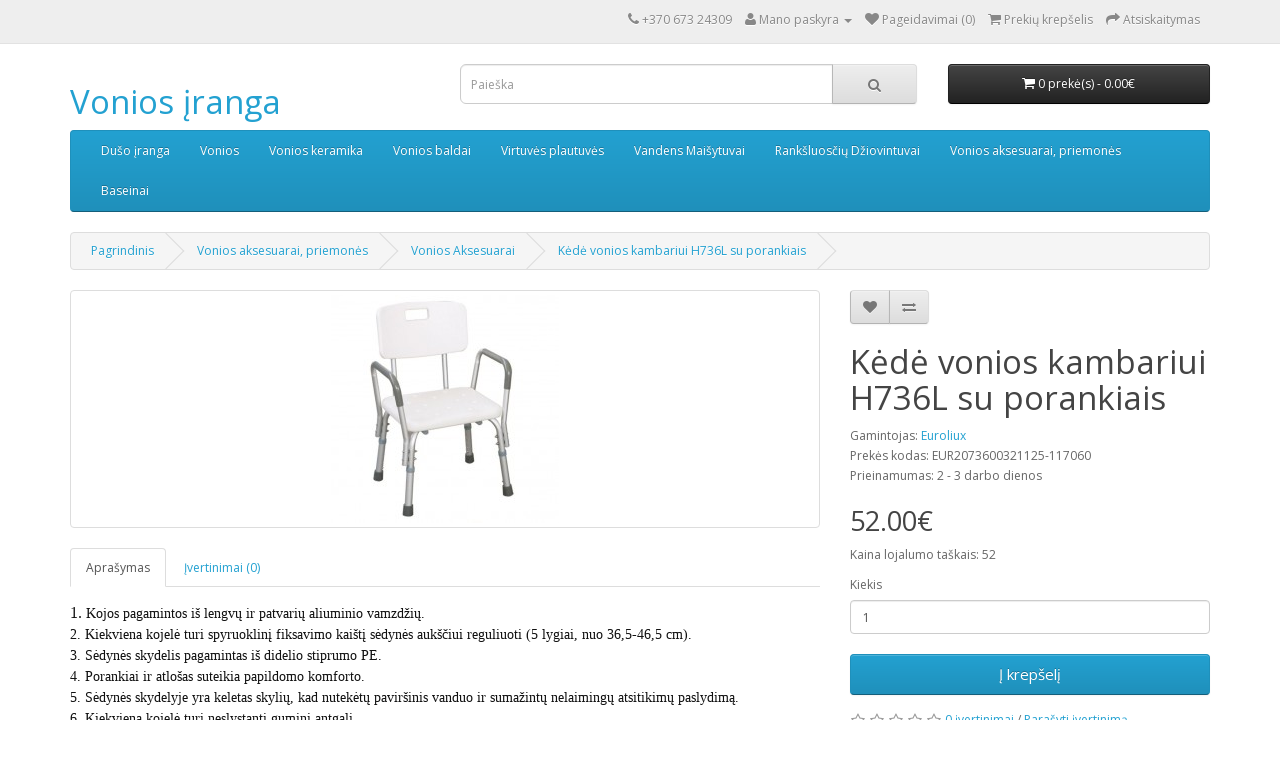

--- FILE ---
content_type: text/html; charset=utf-8
request_url: https://vonios.eu/vonios-aksesuarai/aksesuarai-voniai/kede-vonios-kambariui-h736l-su-porankiais-eur2073600321125-117060
body_size: 8410
content:
<!DOCTYPE html>
<!--[if IE]><![endif]-->
<!--[if IE 8 ]><html dir="ltr" lang="lt" class="ie8"><![endif]-->
<!--[if IE 9 ]><html dir="ltr" lang="lt" class="ie9"><![endif]-->
<!--[if (gt IE 9)|!(IE)]><!-->
<html dir="ltr" lang="lt">
<!--<![endif]-->
<head>
<meta charset="UTF-8" />
<meta name="viewport" content="width=device-width, initial-scale=1">
<title>Kėdė vonios kambariui H736L su porankiais</title>
<base href="https://vonios.eu/" />
<meta name="description" content="Kėdė vonios kambariui H736L su porankiais" />
<meta name="keywords" content= "Kėdė vonios kambariui H736L su porankiais, EUR2073600321125-117060" />
<meta name="verify-paysera" content="bb6e3d75858aa0e2c646ec453efddc43">
<meta http-equiv="X-UA-Compatible" content="IE=edge">
<link href="https://vonios.eu/image/catalog/Reklamos/logo-vonios.JPG" rel="icon" />
<link href="https://vonios.eu/kede-vonios-kambariui-h736l-su-porankiais-eur2073600321125-117060" rel="canonical" />
<script src="catalog/view/javascript/jquery/jquery-2.1.1.min.js" type="text/javascript"></script>

                
                    <script src="https://code.jquery.com/ui/1.11.2/jquery-ui.min.js" type="text/javascript"></script>
                
            
<link href="catalog/view/javascript/bootstrap/css/bootstrap.min.css" rel="stylesheet" media="screen" />
<script src="catalog/view/javascript/bootstrap/js/bootstrap.min.js" type="text/javascript"></script>

                
                   <link href="https://code.jquery.com/ui/1.10.4/themes/ui-lightness/jquery-ui.css" rel="stylesheet" media="screen" />
                
            
<link href="catalog/view/javascript/font-awesome/css/font-awesome.min.css" rel="stylesheet" type="text/css" />
<link href="//fonts.googleapis.com/css?family=Open+Sans:400,400i,300,700" rel="stylesheet" type="text/css" />
<link href="catalog/view/theme/default/stylesheet/stylesheet.css" rel="stylesheet">
<link href="catalog/view/javascript/jquery/magnific/magnific-popup.css" type="text/css" rel="stylesheet" media="screen" />
<link href="catalog/view/javascript/jquery/datetimepicker/bootstrap-datetimepicker.min.css" type="text/css" rel="stylesheet" media="screen" />
<script src="catalog/view/javascript/common.js" type="text/javascript"></script>
<script src="catalog/view/javascript/jquery/magnific/jquery.magnific-popup.min.js" type="text/javascript"></script>
<script src="catalog/view/javascript/jquery/datetimepicker/moment.js" type="text/javascript"></script>
<script src="catalog/view/javascript/jquery/datetimepicker/bootstrap-datetimepicker.min.js" type="text/javascript"></script>
<meta property="og:url" content="https://vonios.eu/kede-vonios-kambariui-h736l-su-porankiais-eur2073600321125-117060" />
<meta property="og:type" content="product" />
<meta property="og:title" content="Kėdė vonios kambariui H736L su porankiais" />
<meta property="og:description" content="Kėdė vonios kambariui H736L su porankiais" />
<meta property="og:image" content="https://vonios.eu/image/catalog/prek/orue/kede-vonios-kambariui-h736l-su-porankiais-eur2073600321125-117060_1_vonios_iranga.jpg" />
<meta property="fb:app_id" content="643019036481171" />
<script>
  (function(i,s,o,g,r,a,m){i['GoogleAnalyticsObject']=r;i[r]=i[r]||function(){
  (i[r].q=i[r].q||[]).push(arguments)},i[r].l=1*new Date();a=s.createElement(o),
  m=s.getElementsByTagName(o)[0];a.async=1;a.src=g;m.parentNode.insertBefore(a,m)
  })(window,document,'script','//www.google-analytics.com/analytics.js','ga');

  ga('create', 'UA-15082508-14', 'auto');
  ga('send', 'pageview');

</script></head>
<body class="product-product-2000037951">
<nav id="top">
  <div class="container">
            <div id="top-links" class="nav pull-right">
      <ul class="list-inline">
        <li><a href="https://vonios.eu/index.php?route=information/contact"><i class="fa fa-phone"></i></a> <span class="hidden-xs hidden-sm hidden-md">+370 673 24309</span></li>
        <li class="dropdown"><a href="https://vonios.eu/index.php?route=account/account" title="Mano paskyra" class="dropdown-toggle" data-toggle="dropdown"><i class="fa fa-user"></i> <span class="hidden-xs hidden-sm hidden-md">Mano paskyra</span> <span class="caret"></span></a>
          <ul class="dropdown-menu dropdown-menu-right">
                        <li><a href="https://vonios.eu/index.php?route=account/register">Registruotis</a></li>
            <li><a href="https://vonios.eu/index.php?route=account/login">Prisijungti</a></li>
                      </ul>
        </li>
        <li><a href="https://vonios.eu/index.php?route=account/wishlist" id="wishlist-total" title="Pageidavimai (0)"><i class="fa fa-heart"></i> <span class="hidden-xs hidden-sm hidden-md">Pageidavimai (0)</span></a></li>
        <li><a href="https://vonios.eu/index.php?route=checkout/cart" title="Prekių krepšelis"><i class="fa fa-shopping-cart"></i> <span class="hidden-xs hidden-sm hidden-md">Prekių krepšelis</span></a></li>
        <li><a href="https://vonios.eu/index.php?route=checkout/checkout" title="Atsiskaitymas"><i class="fa fa-share"></i> <span class="hidden-xs hidden-sm hidden-md">Atsiskaitymas</span></a></li>
      </ul>
    </div>
  </div>
</nav>
<header>
  <div class="container">
    <div class="row">
      <div class="col-sm-4">
        <div id="logo">
                    <h1><a href="https://vonios.eu/index.php?route=common/home">Vonios įranga</a></h1>
                  </div>
      </div>
      <div class="col-sm-5"><div id="search" class="input-group">
  <input type="text" name="search" value="" placeholder="Paieška" class="form-control input-lg" />
  <span class="input-group-btn">
    <button type="button" class="btn btn-default btn-lg"><i class="fa fa-search"></i></button>
  </span>
</div>      </div>
      <div class="col-sm-3"><div id="cart" class="btn-group btn-block">
  <button type="button" data-toggle="dropdown" data-loading-text="Kraunasi..." class="btn btn-inverse btn-block btn-lg dropdown-toggle"><i class="fa fa-shopping-cart"></i> <span id="cart-total">0 prekė(s) - 0.00€</span></button>
  <ul class="dropdown-menu pull-right">
        <li>
      <p class="text-center">Jūsų prekių krepšelis tuščias</p>
    </li>
      </ul>
</div>
</div>
    </div>
  </div>
</header>
<div class="container">
  <nav id="menu" class="navbar">
    <div class="navbar-header"><span id="category" class="visible-xs">Kategorijos</span>
      <button type="button" class="btn btn-navbar navbar-toggle" data-toggle="collapse" data-target=".navbar-ex1-collapse"><i class="fa fa-bars"></i></button>
    </div>
    <div class="collapse navbar-collapse navbar-ex1-collapse">
      <ul class="nav navbar-nav">
                        <li class="dropdown"><a href="https://vonios.eu/duso-iranga" class="dropdown-toggle" data-toggle="dropdown">Dušo įranga</a>
          <div class="dropdown-menu">
            <div class="dropdown-inner">
                            <ul class="list-unstyled">
                                <li><a href="https://vonios.eu/duso-iranga/dušo-kabinos-beremes">Berėmės Dušo Kabinos</a></li>
                                <li><a href="https://vonios.eu/duso-iranga/lauko-dusines">Lauko Dušinės</a></li>
                                <li><a href="https://vonios.eu/duso-iranga/pirties-reikmenys">Pirties Reikmenys</a></li>
                                <li><a href="https://vonios.eu/duso-iranga/duso-kabinos">Dušo Kabinos</a></li>
                                <li><a href="https://vonios.eu/duso-iranga/masazines-duso-kabinos">Masažinės Dušo Kabinos</a></li>
                                <li><a href="https://vonios.eu/duso-iranga/garines-duso-kabinos">Garinės Dušo Kabinos</a></li>
                                <li><a href="https://vonios.eu/duso-iranga/kabinos-saunos">Kabinos Saunos</a></li>
                                <li><a href="https://vonios.eu/duso-iranga/duso-sieneles">Dušo Sienelės, Durys</a></li>
                                <li><a href="https://vonios.eu/duso-iranga/duso-stovai-laikikliai">Dušo Sistemos</a></li>
                                <li><a href="https://vonios.eu/duso-iranga/duso-komplektai">Dušo Komplektai</a></li>
                                <li><a href="https://vonios.eu/duso-iranga/duso-padeklai">Dušo Padėklai</a></li>
                                <li><a href="https://vonios.eu/duso-iranga/duso-latakai">Dušo Latakai</a></li>
                                <li><a href="https://vonios.eu/duso-iranga/duso-suoliukai-kedutes">Dušo Suoliukai ir Kėdutės</a></li>
                                <li><a href="https://vonios.eu/duso-iranga/laikikliai-ir-rankenos">Laikikliai ir Rankenos</a></li>
                                <li><a href="https://vonios.eu/duso-iranga/atsargines-dalys-duso-kabinoms">Atsarginės dalys dušo kabinoms</a></li>
                              </ul>
                          </div>
            <a href="https://vonios.eu/duso-iranga" class="see-all">Žiūrėti visus Dušo įranga</a> </div>
        </li>
                                <li class="dropdown"><a href="https://vonios.eu/vonios" class="dropdown-toggle" data-toggle="dropdown">Vonios</a>
          <div class="dropdown-menu">
            <div class="dropdown-inner">
                            <ul class="list-unstyled">
                                <li><a href="https://vonios.eu/vonios/masazo-kilimeliai-voniai">Masažiniai kilimėliai</a></li>
                                <li><a href="https://vonios.eu/vonios/masazines-vonios">Masažinės Vonios</a></li>
                                <li><a href="https://vonios.eu/vonios/akrilines-vonios">Akrilinės vonios</a></li>
                                <li><a href="https://vonios.eu/vonios/ketaus-vonios">Ketaus Vonios</a></li>
                                <li><a href="https://vonios.eu/vonios/plienines-vonios">Plieninės vonios</a></li>
                                <li><a href="https://vonios.eu/vonios/akmens-mases-vonios">Akmens Masės Vonios</a></li>
                                <li><a href="https://vonios.eu/vonios/vonios-apdailos">Vonios apdailos</a></li>
                                <li><a href="https://vonios.eu/vonios/vonios-sieneles">Vonios sienelės</a></li>
                                <li><a href="https://vonios.eu/vonios/priedai-vonioms">Priedai vonioms</a></li>
                              </ul>
                          </div>
            <a href="https://vonios.eu/vonios" class="see-all">Žiūrėti visus Vonios</a> </div>
        </li>
                                <li class="dropdown"><a href="https://vonios.eu/vonios-keramika" class="dropdown-toggle" data-toggle="dropdown">Vonios keramika</a>
          <div class="dropdown-menu">
            <div class="dropdown-inner">
                            <ul class="list-unstyled">
                                <li><a href="https://vonios.eu/vonios-keramika/praustuvai">Praustuvai</a></li>
                                <li><a href="https://vonios.eu/vonios-keramika/klozetai">Klozetai</a></li>
                                <li><a href="https://vonios.eu/vonios-keramika/bide">Bidė</a></li>
                                <li><a href="https://vonios.eu/vonios-keramika/pisuarai">Pisuarai</a></li>
                                <li><a href="https://vonios.eu/vonios-keramika/keramika-kita">Keramika kita</a></li>
                                <li><a href="https://vonios.eu/vonios-keramika/potinkines-sistemos">Potinkinės sistemos</a></li>
                                <li><a href="https://vonios.eu/vonios-keramika/vonios-keramikos-priedai">Priedai</a></li>
                              </ul>
                          </div>
            <a href="https://vonios.eu/vonios-keramika" class="see-all">Žiūrėti visus Vonios keramika</a> </div>
        </li>
                                <li class="dropdown"><a href="https://vonios.eu/vonios-baldai" class="dropdown-toggle" data-toggle="dropdown">Vonios baldai</a>
          <div class="dropdown-menu">
            <div class="dropdown-inner">
                            <ul class="list-unstyled">
                                <li><a href="https://vonios.eu/vonios-baldai/ekskliuzyviniai-baldai">Ekskliuzyviniai baldai</a></li>
                                <li><a href="https://vonios.eu/vonios-baldai/priedai-spintelems">Lentynos, daiktadėžės, kiti spintelių priedai</a></li>
                                <li><a href="https://vonios.eu/vonios-baldai/universalios-spinteles">Spintelės</a></li>
                                <li><a href="https://vonios.eu/vonios-baldai/veidrodziai">Veidrodžiai ir Veidrodinės Spintelės</a></li>
                                <li><a href="https://vonios.eu/vonios-baldai/vonios-baldai-pakabinami">Vonios baldai pakabinami</a></li>
                                <li><a href="https://vonios.eu/vonios-baldai/baldu-komplektai">Vonios Baldų Komplektai</a></li>
                              </ul>
                          </div>
            <a href="https://vonios.eu/vonios-baldai" class="see-all">Žiūrėti visus Vonios baldai</a> </div>
        </li>
                                <li class="dropdown"><a href="https://vonios.eu/virtuves-plautuves" class="dropdown-toggle" data-toggle="dropdown">Virtuvės plautuvės</a>
          <div class="dropdown-menu">
            <div class="dropdown-inner">
                            <ul class="list-unstyled">
                                <li><a href="https://vonios.eu/virtuves-plautuves/keramines-plautuves">Keraminės plautuvės</a></li>
                                <li><a href="https://vonios.eu/virtuves-plautuves/tectonite-plautuves">Tectonite plautuvės</a></li>
                                <li><a href="https://vonios.eu/virtuves-plautuves/granitines-plautuves">Granitinės plautuvės</a></li>
                                <li><a href="https://vonios.eu/virtuves-plautuves/plautuves-su-defektais">Plautuvės su defektais</a></li>
                                <li><a href="https://vonios.eu/virtuves-plautuves/akmens-mases-plautuves">Akmens Masės Plautuvės</a></li>
                                <li><a href="https://vonios.eu/virtuves-plautuves/nerudijancio-plieno-plautuves">Nerūdijančio plieno</a></li>
                                <li><a href="https://vonios.eu/virtuves-plautuves/virtuvines-spinteles-plautuvems">Virtuvinės spintelės plautuvėms</a></li>
                                <li><a href="https://vonios.eu/virtuves-plautuves/priedai-plautuvems">Priedai plautuvėms</a></li>
                              </ul>
                          </div>
            <a href="https://vonios.eu/virtuves-plautuves" class="see-all">Žiūrėti visus Virtuvės plautuvės</a> </div>
        </li>
                                <li class="dropdown"><a href="https://vonios.eu/vandens-maisytuvai" class="dropdown-toggle" data-toggle="dropdown">Vandens Maišytuvai</a>
          <div class="dropdown-menu">
            <div class="dropdown-inner">
                            <ul class="list-unstyled">
                                <li><a href="https://vonios.eu/vandens-maisytuvai/bekontakciai-maisytuvai">Bekontakčiai Maišytuvai</a></li>
                                <li><a href="https://vonios.eu/vandens-maisytuvai/vandens-maisytuvai-sieniniai">Vandens maišytuvai sieniniai</a></li>
                                <li><a href="https://vonios.eu/vandens-maisytuvai/vandens-maisytuvai-voniai-dusui ">Vandens maišytuvai voniai - dušui </a></li>
                                <li><a href="https://vonios.eu/vandens-maisytuvai/zarneles-pajungimui">Žarnelės Vandens Pajungimui</a></li>
                                <li><a href="https://vonios.eu/vandens-maisytuvai/virtuves-maisytuvai">Virtuvės maišytuvai</a></li>
                                <li><a href="https://vonios.eu/vandens-maisytuvai/praustuvo-maisytuvai">Praustuvo maišytuvai</a></li>
                                <li><a href="https://vonios.eu/vandens-maisytuvai/bide-maisytuvai">Vandens maišytuvai bidė</a></li>
                                <li><a href="https://vonios.eu/vandens-maisytuvai/vonios-maisytuvai">Vonios Maišytuvai</a></li>
                                <li><a href="https://vonios.eu/vandens-maisytuvai/duso-maisytuvai">Dušo maišytuvai</a></li>
                                <li><a href="https://vonios.eu/vandens-maisytuvai/termostatiniai-maisytuvai">Termostatiniai maišytuvai</a></li>
                                <li><a href="https://vonios.eu/vandens-maisytuvai/potinkiniai-maisytuvai">Potinkiniai maišytuvai</a></li>
                                <li><a href="https://vonios.eu/vandens-maisytuvai/maisytuvu-priedai">Maišytuvų priedai</a></li>
                              </ul>
                          </div>
            <a href="https://vonios.eu/vandens-maisytuvai" class="see-all">Žiūrėti visus Vandens Maišytuvai</a> </div>
        </li>
                                <li class="dropdown"><a href="https://vonios.eu/ranksluosciu-dziovintuvai" class="dropdown-toggle" data-toggle="dropdown">Rankšluosčių Džiovintuvai</a>
          <div class="dropdown-menu">
            <div class="dropdown-inner">
                            <ul class="list-unstyled">
                                <li><a href="https://vonios.eu/ranksluosciu-dziovintuvai/Dekoratyviniai-dziovintuvai">Dekoratyviniai džiovintuvai </a></li>
                                <li><a href="https://vonios.eu/ranksluosciu-dziovintuvai/kaitinimo-elementai">Kaitinimo elementai</a></li>
                                <li><a href="https://vonios.eu/ranksluosciu-dziovintuvai/kopeteles">Kopetėlės</a></li>
                                <li><a href="https://vonios.eu/ranksluosciu-dziovintuvai/gyvatukai">Gyvatukai</a></li>
                                <li><a href="https://vonios.eu/ranksluosciu-dziovintuvai/elektriniai-ranksluosciu-dziovintuvai">Elektriniai rankšluosčių džiovintuvai</a></li>
                                <li><a href="https://vonios.eu/ranksluosciu-dziovintuvai/ranksluosciu-dziovintuvu-priedai">Rankšluosčių džiovintuvų priedai</a></li>
                              </ul>
                          </div>
            <a href="https://vonios.eu/ranksluosciu-dziovintuvai" class="see-all">Žiūrėti visus Rankšluosčių Džiovintuvai</a> </div>
        </li>
                                <li class="dropdown"><a href="https://vonios.eu/vonios-aksesuarai" class="dropdown-toggle" data-toggle="dropdown">Vonios aksesuarai, priemonės</a>
          <div class="dropdown-menu">
            <div class="dropdown-inner">
                            <ul class="list-unstyled">
                                <li><a href="https://vonios.eu/vonios-aksesuarai/prieziuros-priemones">Priežiūros Priemonės</a></li>
                                <li><a href="https://vonios.eu/vonios-aksesuarai/laikikliai-rankturiai">Ranktūriai, atramos</a></li>
                                <li><a href="https://vonios.eu/vonios-aksesuarai/aksesuarai-voniai">Vonios Aksesuarai</a></li>
                              </ul>
                          </div>
            <a href="https://vonios.eu/vonios-aksesuarai" class="see-all">Žiūrėti visus Vonios aksesuarai, priemonės</a> </div>
        </li>
                                <li class="dropdown"><a href="https://vonios.eu/baseinai-priedai" class="dropdown-toggle" data-toggle="dropdown">Baseinai</a>
          <div class="dropdown-menu">
            <div class="dropdown-inner">
                            <ul class="list-unstyled">
                                <li><a href="https://vonios.eu/baseinai-priedai/plaukimo-baseinai">Plaukimo SPA Baseinai</a></li>
                                <li><a href="https://vonios.eu/baseinai-priedai/reabilitacijos-baseinai">Reabilitacijos baseinai</a></li>
                                <li><a href="https://vonios.eu/baseinai-priedai/sodo-baseinai">Sodo Baseinai</a></li>
                                <li><a href="https://vonios.eu/baseinai-priedai/treniruociu-ir-mankstos-baseinai">Treniruočių ir mankštos baseinai</a></li>
                                <li><a href="https://vonios.eu/baseinai-priedai/baseinai-viesbuciams">Viešbučiams ir SPA</a></li>
                                <li><a href="https://vonios.eu/baseinai-priedai/vandens-valymas-baseinams">Valymo įrenginiai</a></li>
                                <li><a href="https://vonios.eu/baseinai-priedai/atsargines-dalys-baseinams">Atsarginės Dalys</a></li>
                              </ul>
                          </div>
            <a href="https://vonios.eu/baseinai-priedai" class="see-all">Žiūrėti visus Baseinai</a> </div>
        </li>
                      </ul>
    </div>
  </nav>
</div>
<div class="container">
  <ul class="breadcrumb">
        <li><a href="https://vonios.eu/index.php?route=common/home">Pagrindinis</a></li>
        <li><a href="https://vonios.eu/vonios-aksesuarai">Vonios aksesuarai, priemonės</a></li>
        <li><a href="https://vonios.eu/vonios-aksesuarai/aksesuarai-voniai">Vonios Aksesuarai</a></li>
        <li><a href="https://vonios.eu/vonios-aksesuarai/aksesuarai-voniai/kede-vonios-kambariui-h736l-su-porankiais-eur2073600321125-117060">Kėdė vonios kambariui H736L su porankiais</a></li>
      </ul>
  <div class="row">                <div id="content" class="col-sm-12">      <div class="row">
                                <div class="col-sm-8">
                    <ul class="thumbnails" id="picture-list">
                        <li><a class="thumbnail" href="https://vonios.eu/image/cache/catalog/prek/orue/kede-vonios-kambariui-h736l-su-porankiais-eur2073600321125-117060_1_vonios_iranga-700x700.jpg" title="Kėdė vonios kambariui H736L su porankiais"><img id="main-image" src="https://vonios.eu/image/cache/catalog/prek/orue/kede-vonios-kambariui-h736l-su-porankiais-eur2073600321125-117060_1_vonios_iranga-228x228.jpg" title="Kėdė vonios kambariui H736L su porankiais" alt="Kėdė vonios kambariui H736L su porankiais" /></a></li>
                                  </ul>
                    <ul class="nav nav-tabs">
            <li class="active"><a href="#tab-description" data-toggle="tab">Aprašymas</a></li>
                                    <li><a href="#tab-review" data-toggle="tab">Įvertinimai (0)</a></li>
                      </ul>
          <div class="tab-content">
            <div class="tab-pane active" id="tab-description"><p><font style="margin: 0px; padding: 0px; color: rgb(17, 17, 17); font-size: 16px; vertical-align: inherit;"><font face="Times New Roman">1.</font><span style="font-size: 14px;"><font face="Times New Roman">&nbsp;Kojos pagamintos iš lengvų ir patvarių aliuminio vamzdžių.</font></span></font><font face="Times New Roman"><br style="margin: 0px; padding: 0px; color: rgb(17, 17, 17); font-size: 16px;"><font style="margin: 0px; padding: 0px; color: rgb(17, 17, 17); font-size: 16px; vertical-align: inherit;"><span style="font-size: 14px;">2. Kiekviena kojelė turi spyruoklinį fiksavimo kaištį sėdynės aukščiui reguliuoti (5 lygiai, nuo 36,5-46,5 cm).</span></font><br style="margin: 0px; padding: 0px; color: rgb(17, 17, 17); font-size: 16px;"><font style="margin: 0px; padding: 0px; color: rgb(17, 17, 17); font-size: 16px; vertical-align: inherit;"><span style="font-size: 14px;">3. Sėdynės skydelis pagamintas iš didelio stiprumo PE.</span></font><br style="margin: 0px; padding: 0px; color: rgb(17, 17, 17); font-size: 16px;"><font style="margin: 0px; padding: 0px; color: rgb(17, 17, 17); font-size: 16px; vertical-align: inherit;"><span style="font-size: 14px;">4. Porankiai ir atlošas suteikia papildomo komforto.</span></font><br style="margin: 0px; padding: 0px; color: rgb(17, 17, 17); font-size: 16px;"><font style="margin: 0px; padding: 0px; color: rgb(17, 17, 17); font-size: 16px; vertical-align: inherit;"><span style="font-size: 14px;">5. Sėdynės skydelyje yra keletas skylių, kad nutekėtų paviršinis vanduo ir sumažintų nelaimingų atsitikimų paslydimą.</span></font><br style="margin: 0px; padding: 0px; color: rgb(17, 17, 17); font-size: 16px;"><font style="margin: 0px; padding: 0px; color: rgb(17, 17, 17); font-size: 16px; vertical-align: inherit;"><span style="font-size: 14px;">6. Kiekviena kojelė turi neslystantį guminį antgalį.</span></font><br style="margin: 0px; padding: 0px; color: rgb(17, 17, 17); font-size: 16px;"><font style="margin: 0px; padding: 0px; color: rgb(17, 17, 17); font-size: 16px; vertical-align: inherit;"><span style="font-size: 14px;">7. Leistinas svoris yra iki 112 kg.</span></font></font><br></p><p>Matmenys: 510x515x71-81</p></div>
                                    <div class="tab-pane" id="tab-review">
              <form class="form-horizontal">
                <div id="review"></div>
                <h2>Parašyti įvertinimą</h2>
                                <div class="form-group required">
                  <div class="col-sm-12">
                    <label class="control-label" for="input-name">Jūsų vardas:</label>
                    <input type="text" name="name" value="" id="input-name" class="form-control" />
                  </div>
                </div>
                <div class="form-group required">
                  <div class="col-sm-12">
                    <label class="control-label" for="input-review">Jūsų apžvalga:</label>
                    <textarea name="text" rows="5" id="input-review" class="form-control"></textarea>
                    <div class="help-block"><span style="color: #FF0000;">Pastaba:</span> Įvestas tekstas nebus išverstas.</div>
                  </div>
                </div>
                <div class="form-group required">
                  <div class="col-sm-12">
                    <label class="control-label">Įvertinimas:</label>
                    &nbsp;&nbsp;&nbsp; Blogas&nbsp;
                    <input type="radio" name="rating" value="1" />
                    &nbsp;
                    <input type="radio" name="rating" value="2" />
                    &nbsp;
                    <input type="radio" name="rating" value="3" />
                    &nbsp;
                    <input type="radio" name="rating" value="4" />
                    &nbsp;
                    <input type="radio" name="rating" value="5" />
                    &nbsp;Geras</div>
                </div>
                <div class="form-group required">
                  <div class="col-sm-12">
                    <label class="control-label" for="input-captcha">Įveskite patikros kodą:</label>
                    <input type="text" name="captcha" value="" id="input-captcha" class="form-control" />
                  </div>
                </div>
                <div class="form-group">
                  <div class="col-sm-12"> <img src="index.php?route=tool/captcha" alt="" id="captcha" /> </div>
                </div>
                <div class="buttons">
                  <div class="pull-right">
                    <button type="button" id="button-review" data-loading-text="Kraunasi..." class="btn btn-primary">Tęsti</button>
                  </div>
                </div>
                              </form>
            </div>
                      </div>
        </div>
                                <div class="col-sm-4">
          <div class="btn-group">
            <button type="button" data-toggle="tooltip" class="btn btn-default" title="Pageidauti" onclick="wishlist.add('2000037951');"><i class="fa fa-heart"></i></button>
            <button type="button" data-toggle="tooltip" class="btn btn-default" title="Palyginti" onclick="compare.add('2000037951');"><i class="fa fa-exchange"></i></button>
          </div>
          <h1>Kėdė vonios kambariui H736L su porankiais</h1>
          <ul class="list-unstyled">
                        <li>Gamintojas: <a href="https://vonios.eu/index.php?route=product/manufacturer/info&amp;manufacturer_id=69">Euroliux</a></li>
                        <li>Prekės kodas: EUR2073600321125-117060</li>
                        <li>Prieinamumas: 2 - 3 darbo dienos</li>
          </ul>
                    <ul class="list-unstyled">
                        <li>
              <h2><span id="price_tag" currency="€" decimals="2">52.00€</span></h2>
            </li>
                                                <li>Kaina lojalumo taškais: 52</li>
                                  </ul>
                    <div id="product">
                                    <div class="form-group">
              <label class="control-label" for="input-quantity">Kiekis</label>
              <input type="text" name="quantity" value="1" size="2" id="input-quantity" class="form-control" />
              <input type="hidden" name="product_id" value="2000037951" />
              <br />
              <button type="button" id="button-cart" data-loading-text="Kraunasi..." class="btn btn-primary btn-lg btn-block">Į krepšelį</button>
            </div>
                      </div>
                    <div class="rating">
            <p>
                                          <span class="fa fa-stack"><i class="fa fa-star-o fa-stack-1x"></i></span>
                                                        <span class="fa fa-stack"><i class="fa fa-star-o fa-stack-1x"></i></span>
                                                        <span class="fa fa-stack"><i class="fa fa-star-o fa-stack-1x"></i></span>
                                                        <span class="fa fa-stack"><i class="fa fa-star-o fa-stack-1x"></i></span>
                                                        <span class="fa fa-stack"><i class="fa fa-star-o fa-stack-1x"></i></span>
                                          <a href="" onclick="$('a[href=\'#tab-review\']').trigger('click'); return false;">0 įvertinimai</a> / <a href="" onclick="$('a[href=\'#tab-review\']').trigger('click'); return false;">Parašyti įvertinimą</a></p>
            <hr>
            <!-- AddThis Button BEGIN -->
            <div class="addthis_toolbox addthis_default_style"><a class="addthis_button_facebook_like" fb:like:layout="button_count"></a> <a class="addthis_button_tweet"></a> <a class="addthis_button_pinterest_pinit"></a> <a class="addthis_counter addthis_pill_style"></a></div>
            <script type="text/javascript" src="//s7.addthis.com/js/300/addthis_widget.js#pubid=ra-515eeaf54693130e"></script> 
            <!-- AddThis Button END --> 
          </div>
                  </div>
      </div>
                  </div>
    </div>
</div>

<script type="text/javascript"><!--
$('select[id^=\'input-option\'], input[id^=\'option-selection\']').on('click', function() {
  if (this.nodeName == 'SELECT' || (this.nodeName == 'INPUT' && this.getAttribute('type') == 'radio')) {
    if (this.nodeName == 'INPUT') {
      var parent = this.parentElement.parentElement.parentElement;
      var element = this.parentElement.parentElement;
    } else {
      if ($(this).children(':selected')[0].nodeName == 'OPTION') {
        var parent = this;
        var element = $(this).children(':selected')[0];
      } else {
        return;
      }
    }
    if (element.hasAttribute('imgindex')) {
      var thumbnail = document.getElementById('main-image');
      var index = parseFloat(element.getAttribute('imgindex'));
      var pictures = document.getElementById('picture-list');

      var newPicture = pictures.children[index+1];
      thumbnail.src = newPicture.getAttribute('imagel');
    }
    if (element.hasAttribute('thumb') && element.hasAttribute('viewed')) {
      var thumbnail = document.getElementById('main-image');
      var img_thumb = element.getAttribute('thumb');
      var img_viewed = element.getAttribute('viewed');

      thumbnail.src = img_thumb;
      thumbnail.href = img_viewed;
    }
    var modifier = 0;
    var previous = parseInt(parent.getAttribute('last'));
    if (parent.children[previous] != null) {
      if (parent.children[previous].hasAttribute('price')) {
        if (parent.children[previous].getAttribute('prefix') == "+") {
          modifier -= parseFloat(parent.children[previous].getAttribute('price').replace(new RegExp(',', 'g'), ''));
        } else {
          modifier += parseFloat(parent.children[previous].getAttribute('price').replace(new RegExp(',', 'g'), ''));
        }
      }
    }
    if (element.hasAttribute('price')) {
      if (element.getAttribute('prefix') == "+") {
        modifier += parseFloat(element.getAttribute('price').replace(new RegExp(',', 'g'), ''));
      } else {
        modifier -= parseFloat(element.getAttribute('price').replace(new RegExp(',', 'g'), ''));
      }
    }
    var index = Array.from(parent.children).indexOf(element);
    parent.setAttribute('last', index);
  }
  if (this.nodeName == 'INPUT' && this.getAttribute('type') == 'checkbox') {
    if (this.hasAttribute('imgindex')) {
      var thumbnail = document.getElementById('main-image');
      var index = parseFloat(this.getAttribute('imgindex'));
      var pictures = document.getElementById('picture-list');

      var newPicture = pictures.children[index+1];
      thumbnail.src = newPicture.getAttribute('imagel');
    }
    var modifier = 0;
    if (this.hasAttribute('price')) {
      if (this.checked) {
        if (this.getAttribute('prefix') == "+") {
          modifier += parseFloat(this.getAttribute('price').replace(new RegExp(',', 'g'), ''));
        } else {
          modifier -= parseFloat(this.getAttribute('price').replace(new RegExp(',', 'g'), ''));
        }
      } else {
        if (this.getAttribute('prefix') == "+") {
          modifier -= parseFloat(this.getAttribute('price').replace(new RegExp(',', 'g'), ''));
        } else {
          modifier += parseFloat(this.getAttribute('price').replace(new RegExp(',', 'g'), ''));
        }
      }
    }
  }
  if (modifier != 0) {
    var priceTag = document.getElementById('price_tag');
    var newPrice = parseFloat(priceTag.innerHTML.replace(new RegExp(',', 'g'), '')) + modifier;

    priceTag.innerHTML = newPrice.toFixed(parseInt(priceTag.getAttribute('decimals'))).replace(/\B(?=(\d{3})+(?!\d))/g, ",") + priceTag.getAttribute('currency');

    var specialTag = document.getElementById('special_tag');
    if (specialTag != null) {
      newSpecial = parseFloat(specialTag.innerHTML.replace(',', '')) + modifier;
      specialTag.innerHTML = newSpecial.toFixed(parseInt(priceTag.getAttribute('decimals'))).replace(/\B(?=(\d{3})+(?!\d))/g, ",") + priceTag.getAttribute('currency');
    }
  }
});
//--></script>
<script type="text/javascript"><!--
$('select[name=\'recurring_id\'], input[name="quantity"]').change(function(){
	$.ajax({
		url: 'index.php?route=product/product/getRecurringDescription',
		type: 'post',
		data: $('input[name=\'product_id\'], input[name=\'quantity\'], select[name=\'recurring_id\']'),
		dataType: 'json',
		beforeSend: function() {
			$('#recurring-description').html('');
		},
		success: function(json) {
			$('.alert, .text-danger').remove();
			
			if (json['success']) {
				$('#recurring-description').html(json['success']);
			}
		}
	});
});
//--></script> 
<script type="text/javascript"><!--
$('#button-cart').on('click', function() {
	$.ajax({
		url: 'index.php?route=checkout/cart/add',
		type: 'post',
		data: $('#product input[type=\'text\'], #product input[type=\'hidden\'], #product input[type=\'radio\']:checked, #product input[type=\'checkbox\']:checked, #product select, #product textarea'),
		dataType: 'json',
		beforeSend: function() {
			$('#button-cart').button('loading');
		},
		complete: function() {
			$('#button-cart').button('reset');
		},
		success: function(json) {
			$('.alert, .text-danger').remove();
			$('.form-group').removeClass('has-error');

			if (json['error']) {
				if (json['error']['option']) {
					for (i in json['error']['option']) {
						var element = $('#input-option' + i.replace('_', '-'));
						
						if (element.parent().hasClass('input-group')) {
							element.parent().after('<div class="text-danger">' + json['error']['option'][i] + '</div>');
						} else {
							element.after('<div class="text-danger">' + json['error']['option'][i] + '</div>');
						}
					}
				}
				
				if (json['error']['recurring']) {
					$('select[name=\'recurring_id\']').after('<div class="text-danger">' + json['error']['recurring'] + '</div>');
				}
				
				// Highlight any found errors
				$('.text-danger').parent().addClass('has-error');
			}
			
			if (json['success']) {
				$('.breadcrumb').after('<div class="alert alert-success">' + json['success'] + '<button type="button" class="close" data-dismiss="alert">&times;</button></div>');
				
				$('#cart-total').html(json['total']);
				
				$('html, body').animate({ scrollTop: 0 }, 'slow');
				
				$('#cart > ul').load('index.php?route=common/cart/info ul li');
			}
		}
	});
});
//--></script> 
<script type="text/javascript"><!--
$('.date').datetimepicker({
	pickTime: false
});

$('.datetime').datetimepicker({
	pickDate: true,
	pickTime: true
});

$('.time').datetimepicker({
	pickDate: false
});

$('button[id^=\'button-upload\']').on('click', function() {
	var node = this;
	
	$('#form-upload').remove();
	
	$('body').prepend('<form enctype="multipart/form-data" id="form-upload" style="display: none;"><input type="file" name="file" /></form>');
	
	$('#form-upload input[name=\'file\']').trigger('click');
	
	timer = setInterval(function() {
		if ($('#form-upload input[name=\'file\']').val() != '') {
			clearInterval(timer);
			
			$.ajax({
				url: 'index.php?route=tool/upload',
				type: 'post',
				dataType: 'json',
				data: new FormData($('#form-upload')[0]),
				cache: false,
				contentType: false,
				processData: false,
				beforeSend: function() {
					$(node).button('loading');
				},
				complete: function() {
					$(node).button('reset');
				},
				success: function(json) {
					$('.text-danger').remove();
					
					if (json['error']) {
						$(node).parent().find('input').after('<div class="text-danger">' + json['error'] + '</div>');
					}
					
					if (json['success']) {
						alert(json['success']);
						
						$(node).parent().find('input').attr('value', json['code']);
					}
				},
				error: function(xhr, ajaxOptions, thrownError) {
					alert(thrownError + "\r\n" + xhr.statusText + "\r\n" + xhr.responseText);
				}
			});
		}
	}, 500);
});
//--></script> 
<script type="text/javascript"><!--
$('#review').delegate('.pagination a', 'click', function(e) {
  e.preventDefault();

    $('#review').fadeOut('slow');

    $('#review').load(this.href);

    $('#review').fadeIn('slow');
});

$('#review').load('index.php?route=product/product/review&product_id=2000037951');

$('#button-review').on('click', function() {
	$.ajax({
		url: 'index.php?route=product/product/write&product_id=2000037951',
		type: 'post',
		dataType: 'json',
		data: 'name=' + encodeURIComponent($('input[name=\'name\']').val()) + '&text=' + encodeURIComponent($('textarea[name=\'text\']').val()) + '&rating=' + encodeURIComponent($('input[name=\'rating\']:checked').val() ? $('input[name=\'rating\']:checked').val() : '') + '&captcha=' + encodeURIComponent($('input[name=\'captcha\']').val()),
		beforeSend: function() {
			$('#button-review').button('loading');
		},
		complete: function() {
			$('#button-review').button('reset');
			$('#captcha').attr('src', 'index.php?route=tool/captcha#'+new Date().getTime());
			$('input[name=\'captcha\']').val('');
		},
		success: function(json) {
			$('.alert-success, .alert-danger').remove();
			
			if (json['error']) {
				$('#review').after('<div class="alert alert-danger"><i class="fa fa-exclamation-circle"></i> ' + json['error'] + '</div>');
			}
			
			if (json['success']) {
				$('#review').after('<div class="alert alert-success"><i class="fa fa-check-circle"></i> ' + json['success'] + '</div>');
				
				$('input[name=\'name\']').val('');
				$('textarea[name=\'text\']').val('');
				$('input[name=\'rating\']:checked').prop('checked', false);
				$('input[name=\'captcha\']').val('');
			}
		}
	});
});

$(document).ready(function() {
	$('.thumbnails').magnificPopup({
		type:'image',
		delegate: 'a',
		gallery: {
			enabled:true
		}
	});
});
//--></script> 
<footer>
  <div class="container">
    <div class="row">
            <div class="col-sm-3">
        <h5>Informacija</h5>
        <ul class="list-unstyled">
                    <li><a href="https://vonios.eu/atsiliepimai-pirkeju">Atsiliepimai pirkėjų</a></li>
                    <li><a href="https://vonios.eu/apie-mus">Apie mus</a></li>
                    <li><a href="https://vonios.eu/privatumo-nuostatos">Privatumo nuostatos</a></li>
                    <li><a href="https://vonios.eu/prekiu-pirkimo-taisykles">Prekių pirkimo taisyklės</a></li>
                    <li><a href="https://vonios.eu/prekiu-grazinimas">Prekių grąžinimas</a></li>
                    <li><a href="https://vonios.eu/taxfree">TaxFree</a></li>
                    <li><a href="https://vonios.eu/siulome-darba">Siūlome darbą</a></li>
                  </ul>
      </div>
            <div class="col-sm-3">
        <h5>Klientų aptarnavimas</h5>
        <ul class="list-unstyled">
          <li><a href="https://vonios.eu/index.php?route=information/contact">Susisiekite su mumis</a></li>
          <li><a href="https://vonios.eu/index.php?route=account/return/add">Grąžinimo forma</a></li>
          <li><a href="https://vonios.eu/index.php?route=information/sitemap">Svetainės žemėlapis</a></li>
        </ul>
      </div>
      <div class="col-sm-3">
        <h5>Priedai</h5>
        <ul class="list-unstyled">
          <li><a href="https://vonios.eu/index.php?route=product/manufacturer">Prekių ženklai</a></li>
          <li><a href="https://vonios.eu/index.php?route=account/voucher">Dovanų kuponai</a></li>
          <li><a href="https://vonios.eu/index.php?route=affiliate/account">Partnerystės programa</a></li>
          <li><a href="https://vonios.eu/index.php?route=product/special">Akcijos</a></li>
        </ul>
      </div>
      <div class="col-sm-3">
        <h5>Mano paskyra</h5>
        <ul class="list-unstyled">
          <li><a href="https://vonios.eu/index.php?route=account/account">Mano paskyra</a></li>
          <li><a href="https://vonios.eu/index.php?route=account/order">Užsakymų istorija</a></li>
          <li><a href="https://vonios.eu/index.php?route=account/wishlist">Pageidavimų sąrašas</a></li>
          <li><a href="https://vonios.eu/index.php?route=account/newsletter">Naujienų prenumerata</a></li>
        </ul>
      </div>
    </div>
    <hr>
    <p><a href="http://www.opencart.com">OpenCart</a><br /> Vonios įranga &copy; 2026</p> 
  </div>
</footer>

<!--
OpenCart is open source software and you are free to remove the powered by OpenCart if you want, but its generally accepted practise to make a small donation.
Please donate via PayPal to donate@opencart.com
//--> 

<!-- Theme created by Welford Media for OpenCart 2.0 www.welfordmedia.co.uk -->

</body></html>

--- FILE ---
content_type: text/plain
request_url: https://www.google-analytics.com/j/collect?v=1&_v=j102&a=1405767362&t=pageview&_s=1&dl=https%3A%2F%2Fvonios.eu%2Fvonios-aksesuarai%2Faksesuarai-voniai%2Fkede-vonios-kambariui-h736l-su-porankiais-eur2073600321125-117060&ul=en-us%40posix&dt=K%C4%97d%C4%97%20vonios%20kambariui%20H736L%20su%20porankiais&sr=1280x720&vp=1280x720&_u=IEBAAEABAAAAACAAI~&jid=1788291173&gjid=1667006899&cid=1034459736.1769031285&tid=UA-15082508-14&_gid=257657120.1769031285&_r=1&_slc=1&z=431895417
body_size: -449
content:
2,cG-5V9XFNZS7L